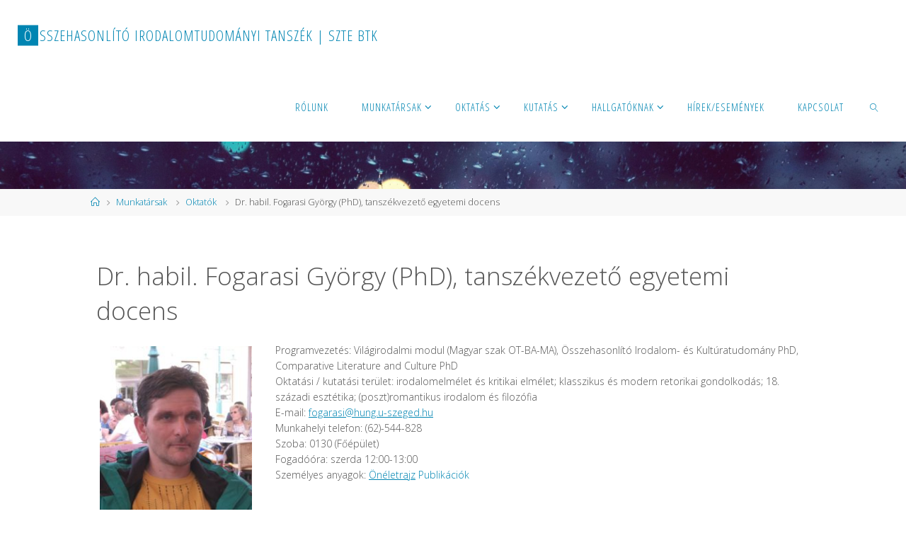

--- FILE ---
content_type: text/html; charset=UTF-8
request_url: http://www.complit.u-szeged.hu/munkatarsak/oktatok/fogarasi-gyorgy/
body_size: 11971
content:
<!DOCTYPE html>
<html lang="hu">
<head>
<meta name="viewport" content="width=device-width, user-scalable=yes, initial-scale=1.0">
<meta http-equiv="X-UA-Compatible" content="IE=edge" /><meta charset="UTF-8">
<link rel="profile" href="http://gmpg.org/xfn/11">
<link rel="pingback" href="http://www.complit.u-szeged.hu/xmlrpc.php">
<title>Dr. habil. Fogarasi György (PhD), tanszékvezető egyetemi docens &#8211; Összehasonlító Irodalomtudományi Tanszék | SZTE BTK</title>
<meta name='robots' content='max-image-preview:large' />
<link rel='dns-prefetch' href='//fonts.googleapis.com' />
<link rel="alternate" type="application/rss+xml" title="Összehasonlító Irodalomtudományi Tanszék | SZTE BTK &raquo; hírcsatorna" href="http://www.complit.u-szeged.hu/feed/" />
<link rel="alternate" type="application/rss+xml" title="Összehasonlító Irodalomtudományi Tanszék | SZTE BTK &raquo; hozzászólás hírcsatorna" href="http://www.complit.u-szeged.hu/comments/feed/" />
<link rel="alternate" type="application/rss+xml" title="Összehasonlító Irodalomtudományi Tanszék | SZTE BTK &raquo; Dr. habil. Fogarasi György (PhD), tanszékvezető egyetemi docens hozzászólás hírcsatorna" href="http://www.complit.u-szeged.hu/munkatarsak/oktatok/fogarasi-gyorgy/feed/" />
<script>
window._wpemojiSettings = {"baseUrl":"https:\/\/s.w.org\/images\/core\/emoji\/14.0.0\/72x72\/","ext":".png","svgUrl":"https:\/\/s.w.org\/images\/core\/emoji\/14.0.0\/svg\/","svgExt":".svg","source":{"concatemoji":"http:\/\/www.complit.u-szeged.hu\/wp-includes\/js\/wp-emoji-release.min.js?ver=6.1.9"}};
/*! This file is auto-generated */
!function(e,a,t){var n,r,o,i=a.createElement("canvas"),p=i.getContext&&i.getContext("2d");function s(e,t){var a=String.fromCharCode,e=(p.clearRect(0,0,i.width,i.height),p.fillText(a.apply(this,e),0,0),i.toDataURL());return p.clearRect(0,0,i.width,i.height),p.fillText(a.apply(this,t),0,0),e===i.toDataURL()}function c(e){var t=a.createElement("script");t.src=e,t.defer=t.type="text/javascript",a.getElementsByTagName("head")[0].appendChild(t)}for(o=Array("flag","emoji"),t.supports={everything:!0,everythingExceptFlag:!0},r=0;r<o.length;r++)t.supports[o[r]]=function(e){if(p&&p.fillText)switch(p.textBaseline="top",p.font="600 32px Arial",e){case"flag":return s([127987,65039,8205,9895,65039],[127987,65039,8203,9895,65039])?!1:!s([55356,56826,55356,56819],[55356,56826,8203,55356,56819])&&!s([55356,57332,56128,56423,56128,56418,56128,56421,56128,56430,56128,56423,56128,56447],[55356,57332,8203,56128,56423,8203,56128,56418,8203,56128,56421,8203,56128,56430,8203,56128,56423,8203,56128,56447]);case"emoji":return!s([129777,127995,8205,129778,127999],[129777,127995,8203,129778,127999])}return!1}(o[r]),t.supports.everything=t.supports.everything&&t.supports[o[r]],"flag"!==o[r]&&(t.supports.everythingExceptFlag=t.supports.everythingExceptFlag&&t.supports[o[r]]);t.supports.everythingExceptFlag=t.supports.everythingExceptFlag&&!t.supports.flag,t.DOMReady=!1,t.readyCallback=function(){t.DOMReady=!0},t.supports.everything||(n=function(){t.readyCallback()},a.addEventListener?(a.addEventListener("DOMContentLoaded",n,!1),e.addEventListener("load",n,!1)):(e.attachEvent("onload",n),a.attachEvent("onreadystatechange",function(){"complete"===a.readyState&&t.readyCallback()})),(e=t.source||{}).concatemoji?c(e.concatemoji):e.wpemoji&&e.twemoji&&(c(e.twemoji),c(e.wpemoji)))}(window,document,window._wpemojiSettings);
</script>
<style>
img.wp-smiley,
img.emoji {
	display: inline !important;
	border: none !important;
	box-shadow: none !important;
	height: 1em !important;
	width: 1em !important;
	margin: 0 0.07em !important;
	vertical-align: -0.1em !important;
	background: none !important;
	padding: 0 !important;
}
</style>
	<link rel='stylesheet' id='wp-block-library-css' href='http://www.complit.u-szeged.hu/wp-includes/css/dist/block-library/style.min.css?ver=6.1.9' media='all' />
<link rel='stylesheet' id='classic-theme-styles-css' href='http://www.complit.u-szeged.hu/wp-includes/css/classic-themes.min.css?ver=1' media='all' />
<style id='global-styles-inline-css'>
body{--wp--preset--color--black: #000000;--wp--preset--color--cyan-bluish-gray: #abb8c3;--wp--preset--color--white: #ffffff;--wp--preset--color--pale-pink: #f78da7;--wp--preset--color--vivid-red: #cf2e2e;--wp--preset--color--luminous-vivid-orange: #ff6900;--wp--preset--color--luminous-vivid-amber: #fcb900;--wp--preset--color--light-green-cyan: #7bdcb5;--wp--preset--color--vivid-green-cyan: #00d084;--wp--preset--color--pale-cyan-blue: #8ed1fc;--wp--preset--color--vivid-cyan-blue: #0693e3;--wp--preset--color--vivid-purple: #9b51e0;--wp--preset--color--accent-1: #0085b2;--wp--preset--color--accent-2: #f42b00;--wp--preset--color--headings: #333;--wp--preset--color--sitetext: #555;--wp--preset--color--sitebg: #fff;--wp--preset--gradient--vivid-cyan-blue-to-vivid-purple: linear-gradient(135deg,rgba(6,147,227,1) 0%,rgb(155,81,224) 100%);--wp--preset--gradient--light-green-cyan-to-vivid-green-cyan: linear-gradient(135deg,rgb(122,220,180) 0%,rgb(0,208,130) 100%);--wp--preset--gradient--luminous-vivid-amber-to-luminous-vivid-orange: linear-gradient(135deg,rgba(252,185,0,1) 0%,rgba(255,105,0,1) 100%);--wp--preset--gradient--luminous-vivid-orange-to-vivid-red: linear-gradient(135deg,rgba(255,105,0,1) 0%,rgb(207,46,46) 100%);--wp--preset--gradient--very-light-gray-to-cyan-bluish-gray: linear-gradient(135deg,rgb(238,238,238) 0%,rgb(169,184,195) 100%);--wp--preset--gradient--cool-to-warm-spectrum: linear-gradient(135deg,rgb(74,234,220) 0%,rgb(151,120,209) 20%,rgb(207,42,186) 40%,rgb(238,44,130) 60%,rgb(251,105,98) 80%,rgb(254,248,76) 100%);--wp--preset--gradient--blush-light-purple: linear-gradient(135deg,rgb(255,206,236) 0%,rgb(152,150,240) 100%);--wp--preset--gradient--blush-bordeaux: linear-gradient(135deg,rgb(254,205,165) 0%,rgb(254,45,45) 50%,rgb(107,0,62) 100%);--wp--preset--gradient--luminous-dusk: linear-gradient(135deg,rgb(255,203,112) 0%,rgb(199,81,192) 50%,rgb(65,88,208) 100%);--wp--preset--gradient--pale-ocean: linear-gradient(135deg,rgb(255,245,203) 0%,rgb(182,227,212) 50%,rgb(51,167,181) 100%);--wp--preset--gradient--electric-grass: linear-gradient(135deg,rgb(202,248,128) 0%,rgb(113,206,126) 100%);--wp--preset--gradient--midnight: linear-gradient(135deg,rgb(2,3,129) 0%,rgb(40,116,252) 100%);--wp--preset--duotone--dark-grayscale: url('#wp-duotone-dark-grayscale');--wp--preset--duotone--grayscale: url('#wp-duotone-grayscale');--wp--preset--duotone--purple-yellow: url('#wp-duotone-purple-yellow');--wp--preset--duotone--blue-red: url('#wp-duotone-blue-red');--wp--preset--duotone--midnight: url('#wp-duotone-midnight');--wp--preset--duotone--magenta-yellow: url('#wp-duotone-magenta-yellow');--wp--preset--duotone--purple-green: url('#wp-duotone-purple-green');--wp--preset--duotone--blue-orange: url('#wp-duotone-blue-orange');--wp--preset--font-size--small: 8px;--wp--preset--font-size--medium: 20px;--wp--preset--font-size--large: 22px;--wp--preset--font-size--x-large: 42px;--wp--preset--font-size--normal: 14px;--wp--preset--font-size--larger: 35px;--wp--preset--spacing--20: 0.44rem;--wp--preset--spacing--30: 0.67rem;--wp--preset--spacing--40: 1rem;--wp--preset--spacing--50: 1.5rem;--wp--preset--spacing--60: 2.25rem;--wp--preset--spacing--70: 3.38rem;--wp--preset--spacing--80: 5.06rem;}:where(.is-layout-flex){gap: 0.5em;}body .is-layout-flow > .alignleft{float: left;margin-inline-start: 0;margin-inline-end: 2em;}body .is-layout-flow > .alignright{float: right;margin-inline-start: 2em;margin-inline-end: 0;}body .is-layout-flow > .aligncenter{margin-left: auto !important;margin-right: auto !important;}body .is-layout-constrained > .alignleft{float: left;margin-inline-start: 0;margin-inline-end: 2em;}body .is-layout-constrained > .alignright{float: right;margin-inline-start: 2em;margin-inline-end: 0;}body .is-layout-constrained > .aligncenter{margin-left: auto !important;margin-right: auto !important;}body .is-layout-constrained > :where(:not(.alignleft):not(.alignright):not(.alignfull)){max-width: var(--wp--style--global--content-size);margin-left: auto !important;margin-right: auto !important;}body .is-layout-constrained > .alignwide{max-width: var(--wp--style--global--wide-size);}body .is-layout-flex{display: flex;}body .is-layout-flex{flex-wrap: wrap;align-items: center;}body .is-layout-flex > *{margin: 0;}:where(.wp-block-columns.is-layout-flex){gap: 2em;}.has-black-color{color: var(--wp--preset--color--black) !important;}.has-cyan-bluish-gray-color{color: var(--wp--preset--color--cyan-bluish-gray) !important;}.has-white-color{color: var(--wp--preset--color--white) !important;}.has-pale-pink-color{color: var(--wp--preset--color--pale-pink) !important;}.has-vivid-red-color{color: var(--wp--preset--color--vivid-red) !important;}.has-luminous-vivid-orange-color{color: var(--wp--preset--color--luminous-vivid-orange) !important;}.has-luminous-vivid-amber-color{color: var(--wp--preset--color--luminous-vivid-amber) !important;}.has-light-green-cyan-color{color: var(--wp--preset--color--light-green-cyan) !important;}.has-vivid-green-cyan-color{color: var(--wp--preset--color--vivid-green-cyan) !important;}.has-pale-cyan-blue-color{color: var(--wp--preset--color--pale-cyan-blue) !important;}.has-vivid-cyan-blue-color{color: var(--wp--preset--color--vivid-cyan-blue) !important;}.has-vivid-purple-color{color: var(--wp--preset--color--vivid-purple) !important;}.has-black-background-color{background-color: var(--wp--preset--color--black) !important;}.has-cyan-bluish-gray-background-color{background-color: var(--wp--preset--color--cyan-bluish-gray) !important;}.has-white-background-color{background-color: var(--wp--preset--color--white) !important;}.has-pale-pink-background-color{background-color: var(--wp--preset--color--pale-pink) !important;}.has-vivid-red-background-color{background-color: var(--wp--preset--color--vivid-red) !important;}.has-luminous-vivid-orange-background-color{background-color: var(--wp--preset--color--luminous-vivid-orange) !important;}.has-luminous-vivid-amber-background-color{background-color: var(--wp--preset--color--luminous-vivid-amber) !important;}.has-light-green-cyan-background-color{background-color: var(--wp--preset--color--light-green-cyan) !important;}.has-vivid-green-cyan-background-color{background-color: var(--wp--preset--color--vivid-green-cyan) !important;}.has-pale-cyan-blue-background-color{background-color: var(--wp--preset--color--pale-cyan-blue) !important;}.has-vivid-cyan-blue-background-color{background-color: var(--wp--preset--color--vivid-cyan-blue) !important;}.has-vivid-purple-background-color{background-color: var(--wp--preset--color--vivid-purple) !important;}.has-black-border-color{border-color: var(--wp--preset--color--black) !important;}.has-cyan-bluish-gray-border-color{border-color: var(--wp--preset--color--cyan-bluish-gray) !important;}.has-white-border-color{border-color: var(--wp--preset--color--white) !important;}.has-pale-pink-border-color{border-color: var(--wp--preset--color--pale-pink) !important;}.has-vivid-red-border-color{border-color: var(--wp--preset--color--vivid-red) !important;}.has-luminous-vivid-orange-border-color{border-color: var(--wp--preset--color--luminous-vivid-orange) !important;}.has-luminous-vivid-amber-border-color{border-color: var(--wp--preset--color--luminous-vivid-amber) !important;}.has-light-green-cyan-border-color{border-color: var(--wp--preset--color--light-green-cyan) !important;}.has-vivid-green-cyan-border-color{border-color: var(--wp--preset--color--vivid-green-cyan) !important;}.has-pale-cyan-blue-border-color{border-color: var(--wp--preset--color--pale-cyan-blue) !important;}.has-vivid-cyan-blue-border-color{border-color: var(--wp--preset--color--vivid-cyan-blue) !important;}.has-vivid-purple-border-color{border-color: var(--wp--preset--color--vivid-purple) !important;}.has-vivid-cyan-blue-to-vivid-purple-gradient-background{background: var(--wp--preset--gradient--vivid-cyan-blue-to-vivid-purple) !important;}.has-light-green-cyan-to-vivid-green-cyan-gradient-background{background: var(--wp--preset--gradient--light-green-cyan-to-vivid-green-cyan) !important;}.has-luminous-vivid-amber-to-luminous-vivid-orange-gradient-background{background: var(--wp--preset--gradient--luminous-vivid-amber-to-luminous-vivid-orange) !important;}.has-luminous-vivid-orange-to-vivid-red-gradient-background{background: var(--wp--preset--gradient--luminous-vivid-orange-to-vivid-red) !important;}.has-very-light-gray-to-cyan-bluish-gray-gradient-background{background: var(--wp--preset--gradient--very-light-gray-to-cyan-bluish-gray) !important;}.has-cool-to-warm-spectrum-gradient-background{background: var(--wp--preset--gradient--cool-to-warm-spectrum) !important;}.has-blush-light-purple-gradient-background{background: var(--wp--preset--gradient--blush-light-purple) !important;}.has-blush-bordeaux-gradient-background{background: var(--wp--preset--gradient--blush-bordeaux) !important;}.has-luminous-dusk-gradient-background{background: var(--wp--preset--gradient--luminous-dusk) !important;}.has-pale-ocean-gradient-background{background: var(--wp--preset--gradient--pale-ocean) !important;}.has-electric-grass-gradient-background{background: var(--wp--preset--gradient--electric-grass) !important;}.has-midnight-gradient-background{background: var(--wp--preset--gradient--midnight) !important;}.has-small-font-size{font-size: var(--wp--preset--font-size--small) !important;}.has-medium-font-size{font-size: var(--wp--preset--font-size--medium) !important;}.has-large-font-size{font-size: var(--wp--preset--font-size--large) !important;}.has-x-large-font-size{font-size: var(--wp--preset--font-size--x-large) !important;}
.wp-block-navigation a:where(:not(.wp-element-button)){color: inherit;}
:where(.wp-block-columns.is-layout-flex){gap: 2em;}
.wp-block-pullquote{font-size: 1.5em;line-height: 1.6;}
</style>
<link rel='stylesheet' id='events-manager-css' href='http://www.complit.u-szeged.hu/wp-content/plugins/events-manager/includes/css/events-manager.min.css?ver=6.4.4' media='all' />
<style id='events-manager-inline-css'>
body .em { --font-family : inherit; --font-weight : inherit; --font-size : 1em; --line-height : inherit; }
</style>
<link rel='stylesheet' id='fluida-themefonts-css' href='http://www.complit.u-szeged.hu/wp-content/themes/fluida/resources/fonts/fontfaces.css?ver=1.8.8' media='all' />
<link rel='stylesheet' id='fluida-googlefonts-css' href='//fonts.googleapis.com/css?family=Open+Sans%3A%7COpen+Sans+Condensed%3A300%7COpen+Sans%3A100%2C200%2C300%2C400%2C500%2C600%2C700%2C800%2C900%7COpen+Sans%3A700%7COpen+Sans%3A300&#038;ver=1.8.8' media='all' />
<link rel='stylesheet' id='fluida-main-css' href='http://www.complit.u-szeged.hu/wp-content/themes/complit/style.css?ver=1.8.8' media='all' />
<style id='fluida-main-inline-css'>
 #site-header-main-inside, #container, #colophon-inside, #footer-inside, #breadcrumbs-container-inside, #wp-custom-header { margin: 0 auto; max-width: 1860px; } #site-header-main { left: 0; right: 0; } #primary { width: 320px; } #secondary { width: 320px; } #container.one-column { } #container.two-columns-right #secondary { float: right; } #container.two-columns-right .main, .two-columns-right #breadcrumbs { width: calc( 98% - 320px ); float: left; } #container.two-columns-left #primary { float: left; } #container.two-columns-left .main, .two-columns-left #breadcrumbs { width: calc( 98% - 320px ); float: right; } #container.three-columns-right #primary, #container.three-columns-left #primary, #container.three-columns-sided #primary { float: left; } #container.three-columns-right #secondary, #container.three-columns-left #secondary, #container.three-columns-sided #secondary { float: left; } #container.three-columns-right #primary, #container.three-columns-left #secondary { margin-left: 2%; margin-right: 2%; } #container.three-columns-right .main, .three-columns-right #breadcrumbs { width: calc( 96% - 640px ); float: left; } #container.three-columns-left .main, .three-columns-left #breadcrumbs { width: calc( 96% - 640px ); float: right; } #container.three-columns-sided #secondary { float: right; } #container.three-columns-sided .main, .three-columns-sided #breadcrumbs { width: calc( 96% - 640px ); float: right; margin: 0 calc( 2% + 320px ) 0 -1920px; } html { font-family: Open Sans; font-size: 14px; font-weight: 300; line-height: 1.6; } #site-title { font-family: Open Sans Condensed; font-size: 150%; font-weight: 300; } #access ul li a { font-family: Open Sans Condensed; font-size: 105%; font-weight: 300; } #access i.search-icon { ; } .widget-title { font-family: Open Sans; font-size: 100%; font-weight: 700; } .widget-container { font-family: Open Sans; font-size: 100%; font-weight: 300; } .entry-title, #reply-title, .woocommerce .main .page-title, .woocommerce .main .entry-title { font-family: Open Sans; font-size: 250%; font-weight: 300; } .content-masonry .entry-title { font-size: 187.5%; } h1 { font-size: 3.029em; } h2 { font-size: 2.678em; } h3 { font-size: 2.327em; } h4 { font-size: 1.976em; } h5 { font-size: 1.625em; } h6 { font-size: 1.274em; } h1, h2, h3, h4, h5, h6 { font-family: Open Sans Condensed; font-weight: 300; } .lp-staticslider .staticslider-caption-title, .seriousslider.seriousslider-theme .seriousslider-caption-title { font-family: Open Sans Condensed; } body { color: #555; background-color: #F3F3F3; } #site-header-main, #site-header-main-inside, #access ul li a, #access ul ul, #access::after { background-color: #fff; } #access .menu-main-search .searchform { border-color: #0085b2; background-color: #0085b2; } .menu-search-animated .searchform input[type="search"], .menu-search-animated .searchform input[type="search"]:focus { color: #fff; } #header a { color: #0085b2; } #access > div > ul > li, #access > div > ul > li > a { color: #0085b2; } #access ul.sub-menu li a, #access ul.children li a { color: #555; } #access ul.sub-menu li:hover > a, #access ul.children li:hover > a { background-color: rgba(85,85,85,0.1); } #access > div > ul > li:hover > a { color: #fff; } #access ul > li.current_page_item > a, #access ul > li.current-menu-item > a, #access ul > li.current_page_ancestor > a, #access ul > li.current-menu-ancestor > a, #access .sub-menu, #access .children { border-top-color: #0085b2; } #access ul ul ul { border-left-color: rgba(85,85,85,0.5); } #access > div > ul > li:hover > a { background-color: #0085b2; } #access ul.children > li.current_page_item > a, #access ul.sub-menu > li.current-menu-item > a, #access ul.children > li.current_page_ancestor > a, #access ul.sub-menu > li.current-menu-ancestor > a { border-color: #555; } .searchform .searchsubmit, .searchform:hover input[type="search"], .searchform input[type="search"]:focus { color: #fff; background-color: transparent; } .searchform::after, .searchform input[type="search"]:focus, .searchform .searchsubmit:hover { background-color: #0085b2; } article.hentry, #primary, .searchform, .main > div:not(#content-masonry), .main > header, .main > nav#nav-below, .pagination span, .pagination a, #nav-old-below .nav-previous, #nav-old-below .nav-next { background-color: #fff; } #breadcrumbs-container { background-color: #f8f8f8;} #secondary { ; } #colophon, #footer { background-color: #222226; color: #AAA; } span.entry-format { color: #0085b2; } .format-aside { border-top-color: #F3F3F3; } article.hentry .post-thumbnail-container { background-color: rgba(85,85,85,0.15); } .entry-content blockquote::before, .entry-content blockquote::after { color: rgba(85,85,85,0.1); } .entry-content h1, .entry-content h2, .entry-content h3, .entry-content h4, .lp-text-content h1, .lp-text-content h2, .lp-text-content h3, .lp-text-content h4 { color: #333; } a { color: #0085b2; } a:hover, .entry-meta span a:hover, .comments-link a:hover { color: #f42b00; } #footer a, .page-title strong { color: #0085b2; } #footer a:hover, #site-title a:hover span { color: #f42b00; } #access > div > ul > li.menu-search-animated:hover i { color: #fff; } .continue-reading-link { color: #fff; background-color: #f42b00} .continue-reading-link:before { background-color: #0085b2} .continue-reading-link:hover { color: #fff; } header.pad-container { border-top-color: #0085b2; } article.sticky:after { background-color: rgba(0,133,178,1); } .socials a:before { color: #0085b2; } .socials a:hover:before { color: #f42b00; } .fluida-normalizedtags #content .tagcloud a { color: #fff; background-color: #0085b2; } .fluida-normalizedtags #content .tagcloud a:hover { background-color: #f42b00; } #toTop .icon-back2top:before { color: #0085b2; } #toTop:hover .icon-back2top:before { color: #f42b00; } .entry-meta .icon-metas:before { color: #f42b00; } .page-link a:hover { border-top-color: #f42b00; } #site-title span a span:nth-child(1) { background-color: #0085b2; color: #fff; width: 1.4em; margin-right: .1em; text-align: center; line-height: 1.4; font-weight: 300; } #site-title span a:hover span:nth-child(1) { background-color: #f42b00; } .fluida-caption-one .main .wp-caption .wp-caption-text { border-bottom-color: #eeeeee; } .fluida-caption-two .main .wp-caption .wp-caption-text { background-color: #f5f5f5; } .fluida-image-one .entry-content img[class*="align"], .fluida-image-one .entry-summary img[class*="align"], .fluida-image-two .entry-content img[class*='align'], .fluida-image-two .entry-summary img[class*='align'] { border-color: #eeeeee; } .fluida-image-five .entry-content img[class*='align'], .fluida-image-five .entry-summary img[class*='align'] { border-color: #0085b2; } /* diffs */ span.edit-link a.post-edit-link, span.edit-link a.post-edit-link:hover, span.edit-link .icon-edit:before { color: #9a9a9a; } .searchform { border-color: #ebebeb; } .entry-meta span, .entry-utility span, .entry-meta time, .comment-meta a, #breadcrumbs-nav .icon-angle-right::before, .footermenu ul li span.sep { color: #9a9a9a; } #footer { border-top-color: #36363a; } #colophon .widget-container:after { background-color: #36363a; } #commentform { max-width:650px;} code, .reply a:after, #nav-below .nav-previous a:before, #nav-below .nav-next a:before, .reply a:after { background-color: #eeeeee; } pre, .entry-meta .author, nav.sidebarmenu, .page-link > span, article .author-info, .comment-author, .commentlist .comment-body, .commentlist .pingback, nav.sidebarmenu li a { border-color: #eeeeee; } select, input[type], textarea { color: #555; } button, input[type="button"], input[type="submit"], input[type="reset"] { background-color: #0085b2; color: #fff; } button:hover, input[type="button"]:hover, input[type="submit"]:hover, input[type="reset"]:hover { background-color: #f42b00; } select, input[type], textarea { border-color: #e9e9e9; } input[type]:hover, textarea:hover, select:hover, input[type]:focus, textarea:focus, select:focus { border-color: #cdcdcd; } hr { background-color: #e9e9e9; } #toTop { background-color: rgba(250,250,250,0.8) } /* gutenberg */ .wp-block-image.alignwide { margin-left: -15%; margin-right: -15%; } .wp-block-image.alignwide img { width: 130%; max-width: 130%; } .has-accent-1-color, .has-accent-1-color:hover { color: #0085b2; } .has-accent-2-color, .has-accent-2-color:hover { color: #f42b00; } .has-headings-color, .has-headings-color:hover { color: #333; } .has-sitetext-color, .has-sitetext-color:hover { color: #555; } .has-sitebg-color, .has-sitebg-color:hover { color: #fff; } .has-accent-1-background-color { background-color: #0085b2; } .has-accent-2-background-color { background-color: #f42b00; } .has-headings-background-color { background-color: #333; } .has-sitetext-background-color { background-color: #555; } .has-sitebg-background-color { background-color: #fff; } .has-small-font-size { font-size: 8px; } .has-regular-font-size { font-size: 14px; } .has-large-font-size { font-size: 22px; } .has-larger-font-size { font-size: 35px; } .has-huge-font-size { font-size: 35px; } /* woocommerce */ .woocommerce-page #respond input#submit.alt, .woocommerce a.button.alt, .woocommerce-page button.button.alt, .woocommerce input.button.alt, .woocommerce #respond input#submit, .woocommerce a.button, .woocommerce button.button, .woocommerce input.button { background-color: #0085b2; color: #fff; line-height: 1.6; } .woocommerce #respond input#submit:hover, .woocommerce a.button:hover, .woocommerce button.button:hover, .woocommerce input.button:hover { background-color: #22a7d4; color: #fff;} .woocommerce-page #respond input#submit.alt, .woocommerce a.button.alt, .woocommerce-page button.button.alt, .woocommerce input.button.alt { background-color: #f42b00; color: #fff; line-height: 1.6; } .woocommerce-page #respond input#submit.alt:hover, .woocommerce a.button.alt:hover, .woocommerce-page button.button.alt:hover, .woocommerce input.button.alt:hover { background-color: #ff4d22; color: #fff;} .woocommerce div.product .woocommerce-tabs ul.tabs li.active { border-bottom-color: #fff; } .woocommerce #respond input#submit.alt.disabled, .woocommerce #respond input#submit.alt.disabled:hover, .woocommerce #respond input#submit.alt:disabled, .woocommerce #respond input#submit.alt:disabled:hover, .woocommerce #respond input#submit.alt[disabled]:disabled, .woocommerce #respond input#submit.alt[disabled]:disabled:hover, .woocommerce a.button.alt.disabled, .woocommerce a.button.alt.disabled:hover, .woocommerce a.button.alt:disabled, .woocommerce a.button.alt:disabled:hover, .woocommerce a.button.alt[disabled]:disabled, .woocommerce a.button.alt[disabled]:disabled:hover, .woocommerce button.button.alt.disabled, .woocommerce button.button.alt.disabled:hover, .woocommerce button.button.alt:disabled, .woocommerce button.button.alt:disabled:hover, .woocommerce button.button.alt[disabled]:disabled, .woocommerce button.button.alt[disabled]:disabled:hover, .woocommerce input.button.alt.disabled, .woocommerce input.button.alt.disabled:hover, .woocommerce input.button.alt:disabled, .woocommerce input.button.alt:disabled:hover, .woocommerce input.button.alt[disabled]:disabled, .woocommerce input.button.alt[disabled]:disabled:hover { background-color: #f42b00; } .woocommerce ul.products li.product .price, .woocommerce div.product p.price, .woocommerce div.product span.price { color: #232323 } #add_payment_method #payment, .woocommerce-cart #payment, .woocommerce-checkout #payment { background: #f5f5f5; } /* mobile menu */ nav#mobile-menu { background-color: #fff; color: #0085b2;} #mobile-menu .menu-main-search input[type="search"] { color: #0085b2; } .main .entry-content, .main .entry-summary { text-align: Default; } .main p, .main ul, .main ol, .main dd, .main pre, .main hr { margin-bottom: 1em; } .main .entry-content p { text-indent: 0em; } .main a.post-featured-image { background-position: center center; } #content { margin-top: 20px; } #content { padding-left: 10px; padding-right: 10px; } #header-widget-area { width: 33%; right: 10px; } .fluida-stripped-table .main thead th, .fluida-bordered-table .main thead th, .fluida-stripped-table .main td, .fluida-stripped-table .main th, .fluida-bordered-table .main th, .fluida-bordered-table .main td { border-color: #e9e9e9; } .fluida-clean-table .main th, .fluida-stripped-table .main tr:nth-child(even) td, .fluida-stripped-table .main tr:nth-child(even) th { background-color: #f6f6f6; } .fluida-cropped-featured .main .post-thumbnail-container { height: 200px; } .fluida-responsive-featured .main .post-thumbnail-container { max-height: 200px; height: auto; } #secondary { border: 0; box-shadow: none; } #primary + #secondary { padding-left: 1em; } article.hentry .article-inner, #breadcrumbs-nav, body.woocommerce.woocommerce-page #breadcrumbs-nav, #content-masonry article.hentry .article-inner, .pad-container { padding-left: 10%; padding-right: 10%; } .fluida-magazine-two.archive #breadcrumbs-nav, .fluida-magazine-two.archive .pad-container, .fluida-magazine-two.search #breadcrumbs-nav, .fluida-magazine-two.search .pad-container, .fluida-magazine-two.page-template-template-page-with-intro #breadcrumbs-nav, .fluida-magazine-two.page-template-template-page-with-intro .pad-container { padding-left: 5%; padding-right: 5%; } .fluida-magazine-three.archive #breadcrumbs-nav, .fluida-magazine-three.archive .pad-container, .fluida-magazine-three.search #breadcrumbs-nav, .fluida-magazine-three.search .pad-container, .fluida-magazine-three.page-template-template-page-with-intro #breadcrumbs-nav, .fluida-magazine-three.page-template-template-page-with-intro .pad-container { padding-left: 3.3333333333333%; padding-right: 3.3333333333333%; } #site-header-main { height:100px; } #sheader, .identity, #nav-toggle { height:100px; line-height:100px; } #access div > ul > li > a { line-height:98px; } #access .menu-main-search > a, #branding { height:100px; } .fluida-responsive-headerimage #masthead #header-image-main-inside { max-height: 250px; } .fluida-cropped-headerimage #masthead div.header-image { height: 250px; } #masthead #site-header-main { position: fixed; top: 0; box-shadow: 0 0 3px rgba(0,0,0,0.2); } #header-image-main { margin-top: 100px; } .fluida-landing-page .lp-blocks-inside, .fluida-landing-page .lp-boxes-inside, .fluida-landing-page .lp-text-inside, .fluida-landing-page .lp-posts-inside, .fluida-landing-page .lp-section-header { max-width: 1860px; } .seriousslider-theme .seriousslider-caption-buttons a:nth-child(2n+1), a.staticslider-button:nth-child(2n+1) { color: #555; border-color: #fff; background-color: #fff; } .seriousslider-theme .seriousslider-caption-buttons a:nth-child(2n+1):hover, a.staticslider-button:nth-child(2n+1):hover { color: #fff; } .seriousslider-theme .seriousslider-caption-buttons a:nth-child(2n), a.staticslider-button:nth-child(2n) { border-color: #fff; color: #fff; } .seriousslider-theme .seriousslider-caption-buttons a:nth-child(2n):hover, .staticslider-button:nth-child(2n):hover { color: #555; background-color: #fff; } .lp-blocks { ; } .lp-block > i::before { color: #0085b2; } .lp-block:hover i::before { color: #f42b00; } .lp-block i:after { background-color: #0085b2; } .lp-block:hover i:after { background-color: #f42b00; } .lp-block-text, .lp-boxes-static .lp-box-text, .lp-section-desc { color: #919191; } .lp-text { background-color: #FFF; } .lp-boxes-1 .lp-box .lp-box-image { height: 250px; } .lp-boxes-1.lp-boxes-animated .lp-box:hover .lp-box-text { max-height: 150px; } .lp-boxes-2 .lp-box .lp-box-image { height: 400px; } .lp-boxes-2.lp-boxes-animated .lp-box:hover .lp-box-text { max-height: 300px; } .lp-box-readmore { color: #0085b2; } .lp-boxes { ; } .lp-boxes .lp-box-overlay { background-color: rgba(0,133,178, 0.9); } .lpbox-rnd1 { background-color: #c8c8c8; } .lpbox-rnd2 { background-color: #c3c3c3; } .lpbox-rnd3 { background-color: #bebebe; } .lpbox-rnd4 { background-color: #b9b9b9; } .lpbox-rnd5 { background-color: #b4b4b4; } .lpbox-rnd6 { background-color: #afafaf; } .lpbox-rnd7 { background-color: #aaaaaa; } .lpbox-rnd8 { background-color: #a5a5a5; } 
</style>
<script src='http://www.complit.u-szeged.hu/wp-includes/js/jquery/jquery.min.js?ver=3.6.1' id='jquery-core-js'></script>
<script src='http://www.complit.u-szeged.hu/wp-includes/js/jquery/jquery-migrate.min.js?ver=3.3.2' id='jquery-migrate-js'></script>
<script src='http://www.complit.u-szeged.hu/wp-includes/js/jquery/ui/core.min.js?ver=1.13.2' id='jquery-ui-core-js'></script>
<script src='http://www.complit.u-szeged.hu/wp-includes/js/jquery/ui/mouse.min.js?ver=1.13.2' id='jquery-ui-mouse-js'></script>
<script src='http://www.complit.u-szeged.hu/wp-includes/js/jquery/ui/sortable.min.js?ver=1.13.2' id='jquery-ui-sortable-js'></script>
<script src='http://www.complit.u-szeged.hu/wp-includes/js/jquery/ui/datepicker.min.js?ver=1.13.2' id='jquery-ui-datepicker-js'></script>
<script id='jquery-ui-datepicker-js-after'>
jQuery(function(jQuery){jQuery.datepicker.setDefaults({"closeText":"Bez\u00e1r\u00e1s","currentText":"Ma","monthNames":["janu\u00e1r","febru\u00e1r","m\u00e1rcius","\u00e1prilis","m\u00e1jus","j\u00fanius","j\u00falius","augusztus","szeptember","okt\u00f3ber","november","december"],"monthNamesShort":["jan","febr","m\u00e1rc","\u00e1pr","m\u00e1j","j\u00fan","j\u00fal","aug","szept","okt","nov","dec"],"nextText":"K\u00f6vetkez\u0151","prevText":"El\u0151z\u0151","dayNames":["vas\u00e1rnap","h\u00e9tf\u0151","kedd","szerda","cs\u00fct\u00f6rt\u00f6k","p\u00e9ntek","szombat"],"dayNamesShort":["vas","h\u00e9t","ked","sze","cs\u00fc","p\u00e9n","szo"],"dayNamesMin":["v","h","K","s","c","p","s"],"dateFormat":"yy\/mm\/dd","firstDay":1,"isRTL":false});});
</script>
<script src='http://www.complit.u-szeged.hu/wp-includes/js/jquery/ui/resizable.min.js?ver=1.13.2' id='jquery-ui-resizable-js'></script>
<script src='http://www.complit.u-szeged.hu/wp-includes/js/jquery/ui/draggable.min.js?ver=1.13.2' id='jquery-ui-draggable-js'></script>
<script src='http://www.complit.u-szeged.hu/wp-includes/js/jquery/ui/controlgroup.min.js?ver=1.13.2' id='jquery-ui-controlgroup-js'></script>
<script src='http://www.complit.u-szeged.hu/wp-includes/js/jquery/ui/checkboxradio.min.js?ver=1.13.2' id='jquery-ui-checkboxradio-js'></script>
<script src='http://www.complit.u-szeged.hu/wp-includes/js/jquery/ui/button.min.js?ver=1.13.2' id='jquery-ui-button-js'></script>
<script src='http://www.complit.u-szeged.hu/wp-includes/js/jquery/ui/dialog.min.js?ver=1.13.2' id='jquery-ui-dialog-js'></script>
<script id='events-manager-js-extra'>
var EM = {"ajaxurl":"http:\/\/www.complit.u-szeged.hu\/wp-admin\/admin-ajax.php","locationajaxurl":"http:\/\/www.complit.u-szeged.hu\/wp-admin\/admin-ajax.php?action=locations_search","firstDay":"1","locale":"hu","dateFormat":"yy-mm-dd","ui_css":"http:\/\/www.complit.u-szeged.hu\/wp-content\/plugins\/events-manager\/includes\/css\/jquery-ui\/build.min.css","show24hours":"1","is_ssl":"","autocomplete_limit":"10","calendar":{"breakpoints":{"small":560,"medium":908,"large":false}},"datepicker":{"format":"Y.m.d.","locale":"hu"},"search":{"breakpoints":{"small":650,"medium":850,"full":false}},"bookingInProgress":"Please wait while the booking is being submitted.","tickets_save":"Save Ticket","bookingajaxurl":"http:\/\/www.complit.u-szeged.hu\/wp-admin\/admin-ajax.php","bookings_export_save":"Export Bookings","bookings_settings_save":"Save Settings","booking_delete":"Are you sure you want to delete?","booking_offset":"30","bookings":{"submit_button":{"text":{"default":"Foglal\u00e1s elk\u00fcld\u00e9se","free":"Foglal\u00e1s elk\u00fcld\u00e9se","payment":"Foglal\u00e1s elk\u00fcld\u00e9se","processing":"Processing ..."}}},"bb_full":"Eladva","bb_book":"Foglalja le most","bb_booking":"Foglal\u00e1s...","bb_booked":"Foglal\u00e1s bek\u00fcldve","bb_error":"Foglal\u00e1s hiba. Megr\u00f3b\u00e1lja \u00fajra?","bb_cancel":"Lemond","bb_canceling":"Lemond\u00e1s...","bb_cancelled":"Lemondva","bb_cancel_error":"Lemond\u00e1s hiba. Megr\u00f3b\u00e1lja \u00fajra?","txt_search":"Keres\u00e9s","txt_searching":"Searching...","txt_loading":"Loading...","event_detach_warning":"Are you sure you want to detach this event? By doing so, this event will be independent of the recurring set of events.","delete_recurrence_warning":"Are you sure you want to delete all recurrences of this event? All events will be moved to trash.","disable_bookings_warning":"Are you sure you want to disable bookings? If you do this and save, you will lose all previous bookings. If you wish to prevent further bookings, reduce the number of spaces available to the amount of bookings you currently have","booking_warning_cancel":"Biztos, hogy lemondod a foglal\u00e1st?"};
</script>
<script src='http://www.complit.u-szeged.hu/wp-content/plugins/events-manager/includes/js/events-manager.min.js?ver=6.4.4' id='events-manager-js'></script>
<script src='http://www.complit.u-szeged.hu/wp-content/plugins/events-manager/includes/external/flatpickr/l10n/hu.min.js?ver=6.4.4' id='em-flatpickr-localization-js'></script>
<!--[if lt IE 9]>
<script src='http://www.complit.u-szeged.hu/wp-content/themes/fluida/resources/js/html5shiv.min.js?ver=1.8.8' id='fluida-html5shiv-js'></script>
<![endif]-->
<link rel="https://api.w.org/" href="http://www.complit.u-szeged.hu/wp-json/" /><link rel="alternate" type="application/json" href="http://www.complit.u-szeged.hu/wp-json/wp/v2/pages/30" /><link rel="EditURI" type="application/rsd+xml" title="RSD" href="http://www.complit.u-szeged.hu/xmlrpc.php?rsd" />
<link rel="wlwmanifest" type="application/wlwmanifest+xml" href="http://www.complit.u-szeged.hu/wp-includes/wlwmanifest.xml" />
<meta name="generator" content="WordPress 6.1.9" />
<link rel="canonical" href="http://www.complit.u-szeged.hu/munkatarsak/oktatok/fogarasi-gyorgy/" />
<link rel='shortlink' href='http://www.complit.u-szeged.hu/?p=30' />
<link rel="alternate" type="application/json+oembed" href="http://www.complit.u-szeged.hu/wp-json/oembed/1.0/embed?url=http%3A%2F%2Fwww.complit.u-szeged.hu%2Fmunkatarsak%2Foktatok%2Ffogarasi-gyorgy%2F" />
<link rel="alternate" type="text/xml+oembed" href="http://www.complit.u-szeged.hu/wp-json/oembed/1.0/embed?url=http%3A%2F%2Fwww.complit.u-szeged.hu%2Fmunkatarsak%2Foktatok%2Ffogarasi-gyorgy%2F&#038;format=xml" />
<style type="text/css">
.qtranxs_flag_hu {background-image: url(http://www.complit.u-szeged.hu/wp-content/plugins/qtranslate-x/flags/hu.png); background-repeat: no-repeat;}
.qtranxs_flag_en {background-image: url(http://www.complit.u-szeged.hu/wp-content/plugins/qtranslate-x/flags/gb.png); background-repeat: no-repeat;}
</style>
<link hreflang="hu" href="http://www.complit.u-szeged.hu/hu/munkatarsak/oktatok/fogarasi-gyorgy/" rel="alternate" />
<link hreflang="en" href="http://www.complit.u-szeged.hu/en/munkatarsak/oktatok/fogarasi-gyorgy/" rel="alternate" />
<link hreflang="x-default" href="http://www.complit.u-szeged.hu/munkatarsak/oktatok/fogarasi-gyorgy/" rel="alternate" />
<meta name="generator" content="qTranslate-X 3.4.6.8" />
<style id="custom-background-css">
body.custom-background { background-color: #ffffff; }
</style>
	</head>

<body class="page-template-default page page-id-30 page-child parent-pageid-42 custom-background wp-embed-responsive fluida-image-one fluida-caption-two fluida-totop-normal fluida-stripped-table fluida-fixed-menu fluida-responsive-headerimage fluida-responsive-featured fluida-magazine-three fluida-magazine-layout fluida-comhide-in-posts fluida-comhide-in-pages fluida-comment-placeholder fluida-elementshadow fluida-normalizedtags fluida-article-animation-fade fluida-menu-animation" itemscope itemtype="http://schema.org/WebPage">
		
	<header id="masthead" class="site-header"  itemscope itemtype="http://schema.org/WPHeader" role="banner">
	
		<div id="site-header-main">
			<div id="site-header-main-inside">
		
				<nav id="mobile-menu"> 
					<span id="nav-cancel"><i class="icon-cancel"></i></span>
					<div><ul id="mobile-nav" class=""><li id="menu-item-635" class="menu-item menu-item-type-post_type menu-item-object-page menu-item-635"><a href="http://www.complit.u-szeged.hu/rolunk/"><span>Rólunk</span></a></li>
<li id="menu-item-633" class="menu-item menu-item-type-post_type menu-item-object-page current-page-ancestor menu-item-has-children menu-item-633"><a href="http://www.complit.u-szeged.hu/munkatarsak/"><span>Munkatársak</span></a>
<ul class="sub-menu">
	<li id="menu-item-643" class="menu-item menu-item-type-post_type menu-item-object-page current-page-ancestor menu-item-643"><a href="http://www.complit.u-szeged.hu/munkatarsak/oktatok/"><span>Oktatók</span></a></li>
	<li id="menu-item-644" class="menu-item menu-item-type-post_type menu-item-object-page menu-item-644"><a href="http://www.complit.u-szeged.hu/munkatarsak/phd-hallgatok/"><span>PhD-hallgatók</span></a></li>
</ul>
</li>
<li id="menu-item-632" class="menu-item menu-item-type-post_type menu-item-object-page menu-item-has-children menu-item-632"><a href="http://www.complit.u-szeged.hu/oktatas/"><span>Oktatás</span></a>
<ul class="sub-menu">
	<li id="menu-item-645" class="menu-item menu-item-type-post_type menu-item-object-page menu-item-645"><a href="http://www.complit.u-szeged.hu/oktatas/kepzesek/"><span>Képzések</span></a></li>
</ul>
</li>
<li id="menu-item-631" class="menu-item menu-item-type-post_type menu-item-object-page menu-item-has-children menu-item-631"><a href="http://www.complit.u-szeged.hu/kutatas/"><span>Kutatás</span></a>
<ul class="sub-menu">
	<li id="menu-item-646" class="menu-item menu-item-type-post_type menu-item-object-page menu-item-646"><a href="http://www.complit.u-szeged.hu/kutatas/kiadvanyok/"><span>Kiadványok</span></a></li>
</ul>
</li>
<li id="menu-item-630" class="menu-item menu-item-type-post_type menu-item-object-page menu-item-has-children menu-item-630"><a href="http://www.complit.u-szeged.hu/hallgatoknak/"><span>Hallgatóknak</span></a>
<ul class="sub-menu">
	<li id="menu-item-669" class="menu-item menu-item-type-post_type menu-item-object-page menu-item-669"><a href="http://www.complit.u-szeged.hu/hallgatoknak/szakdolgozat/"><span>Szakdolgozat</span></a></li>
	<li id="menu-item-782" class="menu-item menu-item-type-custom menu-item-object-custom menu-item-782"><a href="http://www.complit.u-szeged.hu/szokoz"><span>Diákkör</span></a></li>
	<li id="menu-item-648" class="menu-item menu-item-type-post_type menu-item-object-page menu-item-648"><a href="http://www.complit.u-szeged.hu/hallgatoknak/erasmus-osztondijak/"><span>ERASMUS-ösztöndíjak</span></a></li>
</ul>
</li>
<li id="menu-item-634" class="menu-item menu-item-type-post_type menu-item-object-page menu-item-634"><a href="http://www.complit.u-szeged.hu/hirekesemenyek/"><span>Hírek/események</span></a></li>
<li id="menu-item-629" class="menu-item menu-item-type-post_type menu-item-object-page menu-item-629"><a href="http://www.complit.u-szeged.hu/kapcsolat/"><span>Kapcsolat</span></a></li>
<li class='menu-main-search menu-search-animated'>
			<a role='link' href><i class='search-icon'></i><span class='screen-reader-text'>Keresés</span></a> 

<form role="search" method="get" class="searchform" action="http://www.complit.u-szeged.hu/">
	<input type="search" placeholder="Keresés" name="s" class="s" value="" />
	<input type="submit" class="searchsubmit" value="&#xe854;" />
</form>
		</li></ul></div>				</nav> <!-- #mobile-menu -->
				
				<div id="branding">
					<div id="site-text"><div itemprop="headline" id="site-title"><span> <a href="http://www.complit.u-szeged.hu/" title="Szegedi Tudományegyetem" rel="home">Összehasonlító Irodalomtudományi Tanszék | SZTE BTK</a> </span></div><span id="site-description"  itemprop="description" >Szegedi Tudományegyetem</span></div>				</div><!-- #branding -->

								
				<a id="nav-toggle"><span>&nbsp;</span></a>
				<nav id="access" role="navigation"  aria-label="Primary Menu"  itemscope itemtype="http://schema.org/SiteNavigationElement">
						<div><ul id="prime_nav" class=""><li class="menu-item menu-item-type-post_type menu-item-object-page menu-item-635"><a href="http://www.complit.u-szeged.hu/rolunk/"><span>Rólunk</span></a></li>
<li class="menu-item menu-item-type-post_type menu-item-object-page current-page-ancestor menu-item-has-children menu-item-633"><a href="http://www.complit.u-szeged.hu/munkatarsak/"><span>Munkatársak</span></a>
<ul class="sub-menu">
	<li class="menu-item menu-item-type-post_type menu-item-object-page current-page-ancestor menu-item-643"><a href="http://www.complit.u-szeged.hu/munkatarsak/oktatok/"><span>Oktatók</span></a></li>
	<li class="menu-item menu-item-type-post_type menu-item-object-page menu-item-644"><a href="http://www.complit.u-szeged.hu/munkatarsak/phd-hallgatok/"><span>PhD-hallgatók</span></a></li>
</ul>
</li>
<li class="menu-item menu-item-type-post_type menu-item-object-page menu-item-has-children menu-item-632"><a href="http://www.complit.u-szeged.hu/oktatas/"><span>Oktatás</span></a>
<ul class="sub-menu">
	<li class="menu-item menu-item-type-post_type menu-item-object-page menu-item-645"><a href="http://www.complit.u-szeged.hu/oktatas/kepzesek/"><span>Képzések</span></a></li>
</ul>
</li>
<li class="menu-item menu-item-type-post_type menu-item-object-page menu-item-has-children menu-item-631"><a href="http://www.complit.u-szeged.hu/kutatas/"><span>Kutatás</span></a>
<ul class="sub-menu">
	<li class="menu-item menu-item-type-post_type menu-item-object-page menu-item-646"><a href="http://www.complit.u-szeged.hu/kutatas/kiadvanyok/"><span>Kiadványok</span></a></li>
</ul>
</li>
<li class="menu-item menu-item-type-post_type menu-item-object-page menu-item-has-children menu-item-630"><a href="http://www.complit.u-szeged.hu/hallgatoknak/"><span>Hallgatóknak</span></a>
<ul class="sub-menu">
	<li class="menu-item menu-item-type-post_type menu-item-object-page menu-item-669"><a href="http://www.complit.u-szeged.hu/hallgatoknak/szakdolgozat/"><span>Szakdolgozat</span></a></li>
	<li class="menu-item menu-item-type-custom menu-item-object-custom menu-item-782"><a href="http://www.complit.u-szeged.hu/szokoz"><span>Diákkör</span></a></li>
	<li class="menu-item menu-item-type-post_type menu-item-object-page menu-item-648"><a href="http://www.complit.u-szeged.hu/hallgatoknak/erasmus-osztondijak/"><span>ERASMUS-ösztöndíjak</span></a></li>
</ul>
</li>
<li class="menu-item menu-item-type-post_type menu-item-object-page menu-item-634"><a href="http://www.complit.u-szeged.hu/hirekesemenyek/"><span>Hírek/események</span></a></li>
<li class="menu-item menu-item-type-post_type menu-item-object-page menu-item-629"><a href="http://www.complit.u-szeged.hu/kapcsolat/"><span>Kapcsolat</span></a></li>
<li class='menu-main-search menu-search-animated'>
			<a role='link' href><i class='search-icon'></i><span class='screen-reader-text'>Keresés</span></a> 

<form role="search" method="get" class="searchform" action="http://www.complit.u-szeged.hu/">
	<input type="search" placeholder="Keresés" name="s" class="s" value="" />
	<input type="submit" class="searchsubmit" value="&#xe854;" />
</form>
		</li></ul></div>				</nav><!-- #access -->
						
			</div><!-- #site-header-main-inside -->
		</div><!-- #site-header-main -->
		
		<div id="header-image-main">
			<div id="header-image-main-inside">
							<div class="header-image"  style="background-image: url(http://etal.hu/complit/wp-content/themes/fluida/resources/images/headers/rainy.jpg)" ></div>
			<img class="header-image" alt="Összehasonlító Irodalomtudományi Tanszék | SZTE BTK" src="http://etal.hu/complit/wp-content/themes/fluida/resources/images/headers/rainy.jpg" />
							</div><!-- #header-image-main-inside -->
		</div><!-- #header-image-main -->
		
	</header><!-- #masthead -->

	<div id="breadcrumbs-container" class="cryout one-column"><div id="breadcrumbs-container-inside"><div id="breadcrumbs"> <nav id="breadcrumbs-nav"><a href="http://www.complit.u-szeged.hu" title="Kezdőlap"><i class="blicon-home2"></i><span class="screen-reader-text">Kezdőlap</span></a><i class="icon-angle-right"></i> <a href="http://www.complit.u-szeged.hu/munkatarsak/">Munkatársak</a> <i class="icon-angle-right"></i> <a href="http://www.complit.u-szeged.hu/munkatarsak/oktatok/">Oktatók</a> <i class="icon-angle-right"></i> <span class="current">Dr. habil. Fogarasi György (PhD), tanszékvezető egyetemi docens</span></nav></div></div></div><!-- breadcrumbs -->
	<div id="content">
				
	<div id="container" class="one-column">

		<main id="main" class="main">
			
			
	<article id="post-30" class="post-30 page type-page status-publish hentry">
		<div class="schema-image">
					</div>
		<div class="article-inner">
			<header>
				<h1 class="entry-title"  itemprop="headline">Dr. habil. Fogarasi György (PhD), tanszékvezető egyetemi docens</h1>				<span class="entry-meta" >
									</span>
			</header>

			
			<div class="entry-content"  itemprop="text">
				<p><img decoding="async" class="alignleft size-medium wp-image-753" src="http://etal.hu/complit/wp-content/uploads/2016/08/fogarasi_gyorgy-225x300.jpg" alt="fogarasi_gyorgy" width="225" height="300" srcset="http://www.complit.u-szeged.hu/wp-content/uploads/2016/08/fogarasi_gyorgy-225x300.jpg 225w, http://www.complit.u-szeged.hu/wp-content/uploads/2016/08/fogarasi_gyorgy-768x1024.jpg 768w, http://www.complit.u-szeged.hu/wp-content/uploads/2016/08/fogarasi_gyorgy-1080x1440.jpg 1080w, http://www.complit.u-szeged.hu/wp-content/uploads/2016/08/fogarasi_gyorgy.jpg 1200w" sizes="(max-width: 225px) 100vw, 225px" />Programvezetés: Világirodalmi modul (Magyar szak OT-BA-MA), Összehasonlító Irodalom- és Kultúratudomány PhD, Comparative Literature and Culture PhD<br />
Oktatási / kutatási terület: irodalomelmélet és kritikai elmélet; klasszikus és modern retorikai gondolkodás; 18. századi esztétika; (poszt)romantikus irodalom és filozófia<br />
E-mail: <a href="mailto:fogarasi@hung.u-szeged.hu">fogarasi@hung.u-szeged.hu</a><br />
Munkahelyi telefon: (62)-544-828<br />
Szoba: 0130 (Főépület)<br />
Fogadóóra: szerda 12:00-13:00<br />
Személyes anyagok: <a href="http://www.complit.u-szeged.hu/wp-content/uploads/2025/05/Fogarasi-Gyorgy-CV-HUN-250527.pdf" target="_blank" rel="noopener">Önéletrajz</a> <a class="download" title="" href="https://m2.mtmt.hu/gui2/?type=authors&amp;mode=browse&amp;sel=10011995" target="_blank" rel="noopener noreferrer">Publikációk</a></p>
							</div><!-- .entry-content -->

			<section id="comments">
	
	
	</section><!-- #comments -->
			
	<span class="schema-publisher" itemprop="publisher" itemscope itemtype="https://schema.org/Organization">
         <span itemprop="logo" itemscope itemtype="https://schema.org/ImageObject">
           <meta itemprop="url" content="http://www.complit.u-szeged.hu">
         </span>
         <meta itemprop="name" content="Összehasonlító Irodalomtudományi Tanszék | SZTE BTK">
    </span>
<link itemprop="mainEntityOfPage" href="http://www.complit.u-szeged.hu/munkatarsak/oktatok/fogarasi-gyorgy/" />		</div><!-- .article-inner -->
	</article><!-- #post-## -->


					</main><!-- #main -->

		
	</div><!-- #container -->

	
		<aside id="colophon" role="complementary"  itemscope itemtype="http://schema.org/WPSideBar">	
			<div id="colophon-inside" class="footer-three ">
				
<section id="text-13" class="widget-container widget_text"><div class="footer-widget-inside"><h2 class="widget-title"><span>Hasznos linkek</span></h2>			<div class="textwidget"><p><a href="http://arts.u-szeged.hu/" target="_blank" rel="noopener noreferrer">SZTE BTK</a><br />
<a href="https://neptun.szte.hu/" target="_blank" rel="noopener noreferrer">Neptun</a><br />
<a href="https://www.coosp.etr.u-szeged.hu/" target="_blank" rel="noopener noreferrer">CooSpace</a><br />
<a href="https://modulo.etr.u-szeged.hu/" target="_blank" rel="noopener noreferrer">Modulo</a><br />
<a href="http://www2.u-szeged.hu/erasmus/" target="_blank" rel="noopener noreferrer">Erasmus</a></p>
</div>
		</div></section><section id="text-14" class="widget-container widget_text"><div class="footer-widget-inside"><h2 class="widget-title"><span>Sorozataink</span></h2>			<div class="textwidget"><p><a href="http://www.complit.u-szeged.hu/szokoz/szovegek/" target="_blank" rel="noopener">Szövegek között</a><br />
<a href="http://etal.hu/" target="_blank" rel="noopener">Et al. Online</a><br />
<a href="http://etal.hu/rolunk/et-al-eloadasok/" target="_blank" rel="noopener">Et al. Előadások</a></p>
</div>
		</div></section><section id="text-15" class="widget-container widget_text"><div class="footer-widget-inside"><h2 class="widget-title"><span>Kapcsolat</span></h2>			<div class="textwidget"><p>SZTE BTK Összehasonlító Irodalomtudományi Tanszék<br />
6722 Szeged, Egyetem utca 2.<br />
+36-62-544-365<br />
<a href="mailto:csapo.csenge@szte.hu">csapo.csenge@szte.hu</a></p>
<p><a href="https://www.facebook.com/complit.szeged/" target="_blank" rel="noopener">Facebook-oldalunk</a><br />
<a href="http://www.complit.u-szeged.hu/kapcsolat/">További elérhetőségeink</a></p>
</div>
		</div></section>	
			</div>
		</aside><!-- #colophon -->

	</div><!-- #main -->


<footer id="footer" role="contentinfo"  itemscope itemtype="http://schema.org/WPFooter">
		<div id="footer-inside">
			<div id="toTop"><i class="icon-back2top"></i> </div><div id="site-copyright">&copy; Összehasonlító Irodalomtudományi Tanszék</div><div style="display:block;float:right;clear: right;font-size: .9em;">&nbsp;</div>		</div> <!-- #footer-inside -->
	</footer><!-- #footer -->
	<script id='fluida-frontend-js-extra'>
var cryout_theme_settings = {"masonry":"1","rtl":"","magazine":"3","fitvids":"2","autoscroll":"1","articleanimation":"fade","lpboxratios":[1.624000000000000110134124042815528810024261474609375,1.1630000000000000337507799486047588288784027099609375],"is_mobile":"","menustyle":"1"};
</script>
<script defer src='http://www.complit.u-szeged.hu/wp-content/themes/fluida/resources/js/frontend.js?ver=1.8.8' id='fluida-frontend-js'></script>
<script src='http://www.complit.u-szeged.hu/wp-includes/js/imagesloaded.min.js?ver=4.1.4' id='imagesloaded-js'></script>
<script defer src='http://www.complit.u-szeged.hu/wp-includes/js/masonry.min.js?ver=4.2.2' id='masonry-js'></script>
<script defer src='http://www.complit.u-szeged.hu/wp-includes/js/jquery/jquery.masonry.min.js?ver=3.1.2b' id='jquery-masonry-js'></script>
<script src='http://www.complit.u-szeged.hu/wp-includes/js/comment-reply.min.js?ver=6.1.9' id='comment-reply-js'></script>
</body>
</html>


--- FILE ---
content_type: text/css
request_url: http://www.complit.u-szeged.hu/wp-content/themes/complit/style.css?ver=1.8.8
body_size: 497
content:
/*
 Theme Name:     CompLit Theme 
 Theme URI:      http://www.complit.u-szeged.hu
 Description:    Theme for the Department of Comparative Literature, University of Szeged. Built on Fluida.
 Author:         DragonWeb
 Author URI:     http://www.dragonweb.hu
 Template:       fluida
 Version:        1.0.0
*/
 
@import url("../fluida/style.css");
 
/* 
------------------------------------------------------- */

.uber_nav {height: 20px; margin: 10px; padding: 10px; position: top;}